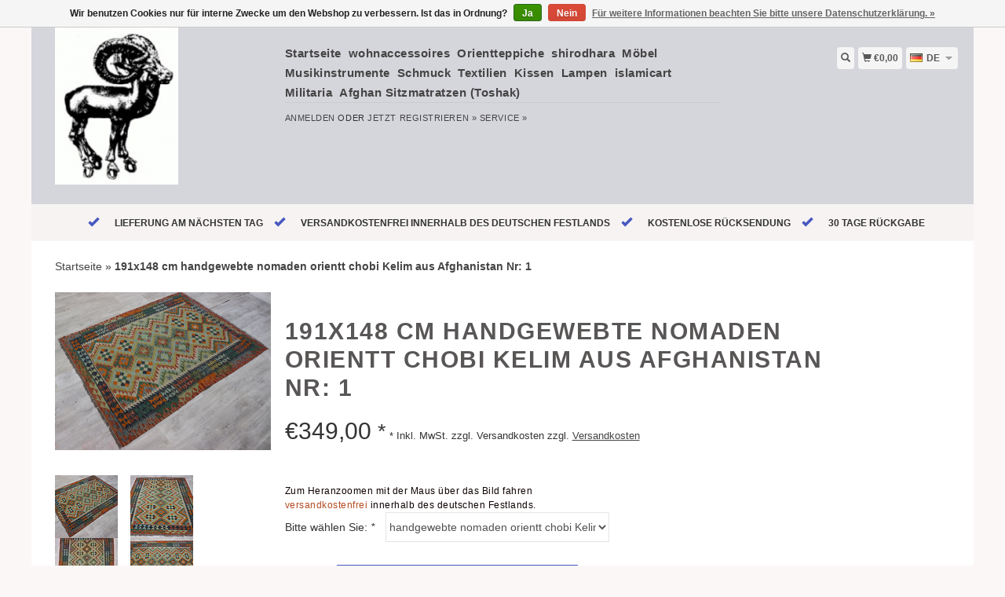

--- FILE ---
content_type: text/html;charset=utf-8
request_url: https://www.orientbazar.eu/de/cm-handgewebte-nomaden-orientt-chobi-kelim-aus-afg.html
body_size: 7958
content:
<!DOCTYPE html>
<html lang="de">
  <head>
    <title>tribal Nomadic Vintage Kelim rug from Afghanistan rient handgewebte  - Kabul Gallery</title>
    <meta charset="utf-8"/>
<!-- [START] 'blocks/head.rain' -->
<!--

  (c) 2008-2026 Lightspeed Netherlands B.V.
  http://www.lightspeedhq.com
  Generated: 30-01-2026 @ 12:35:11

-->
<link rel="canonical" href="https://www.orientbazar.eu/de/cm-handgewebte-nomaden-orientt-chobi-kelim-aus-afg.html"/>
<link rel="alternate" href="https://www.orientbazar.eu/de/index.rss" type="application/rss+xml" title="Neue Produkte"/>
<link href="https://cdn.webshopapp.com/assets/cookielaw.css?2025-02-20" rel="stylesheet" type="text/css"/>
<meta name="robots" content="noodp,noydir"/>
<meta property="og:url" content="https://www.orientbazar.eu/de/cm-handgewebte-nomaden-orientt-chobi-kelim-aus-afg.html?source=facebook"/>
<meta property="og:site_name" content="Kabul Gallery"/>
<meta property="og:title" content="tribal Nomadic Vintage Kelim rug from Afghanistan rient handgewebte "/>
<meta property="og:description" content=" &lt;p&gt; Zum Heranzoomen mit der Maus über das Bild fahren&lt;p&gt;<br />
<br />
 &lt;font color=&quot;#b34a20&quot;&gt;versandkostenfrei&lt;/font&gt;&lt;/u&gt;&lt;/strong&gt; innerhalb des deutschen Festlands.&lt;..."/>
<meta property="og:image" content="https://cdn.webshopapp.com/shops/127908/files/417446876/191x148-cm-handgewebte-nomaden-orientt-chobi-kelim.jpg"/>
<!--[if lt IE 9]>
<script src="https://cdn.webshopapp.com/assets/html5shiv.js?2025-02-20"></script>
<![endif]-->
<!-- [END] 'blocks/head.rain' -->
    <meta name="viewport" content="width=device-width, initial-scale=1.0" />
    <meta name="apple-mobile-web-app-capable" content="yes" />
    <meta name="apple-mobile-web-app-status-bar-style" content="black" />

    <meta content="tribal Nomadic Vintage Kelim rug from Afghanistan rient handgewebte Teppich Nomaden " name="keywords" />
    <meta content=" &lt;p&gt; Zum Heranzoomen mit der Maus über das Bild fahren&lt;p&gt;<br />
<br />
 &lt;font color=&quot;#b34a20&quot;&gt;versandkostenfrei&lt;/font&gt;&lt;/u&gt;&lt;/strong&gt; innerhalb des deutschen Festlands.&lt;..." name="description" />
    <meta charset="UTF-8" />
    <link href="https://cdn.webshopapp.com/shops/127908/themes/180666/assets/favicon.ico?20241129183206" rel="shortcut icon" type="image/x-icon" />
	      <link href="https://cdn.webshopapp.com/shops/127908/themes/180666/assets/bootstrap.css?20241129183206" rel="Stylesheet" type="text/css" />
    <link href="https://cdn.webshopapp.com/shops/127908/themes/180666/assets/responsive.css?20241129183206" rel="Stylesheet" type="text/css" />

    <link href="https://cdn.webshopapp.com/shops/127908/themes/180666/assets/jquery-sidr-dark.css?20241129183206" rel="Stylesheet" type="text/css" />
    <link href="https://cdn.webshopapp.com/shops/127908/themes/180666/assets/framework.css?20241129183206" rel="Stylesheet" type="text/css" />
    <link href="https://cdn.webshopapp.com/assets/gui-2-0.css?2025-02-20" rel="Stylesheet" type="text/css" />
    <link href="https://cdn.webshopapp.com/shops/127908/themes/180666/assets/custom.css?20241129183206" rel="Stylesheet" type="text/css" />
    <script src="https://cdn.webshopapp.com/assets/jquery-1-9-1.js?2025-02-20" type="text/javascript"></script>
    <script src="https://cdn.webshopapp.com/assets/jquery-ui-1-10-1.js?2025-02-20" type="text/javascript"></script>
    <script src="https://cdn.webshopapp.com/assets/jquery-migrate-1-1-1.js?2025-02-20" type="text/javascript"></script>
    <script src="https://cdn.webshopapp.com/shops/127908/themes/180666/assets/jquery-sticky-kit.js?20241129183206" type="text/javascript"></script>
    <script src="https://cdn.webshopapp.com/assets/gui.js?2025-02-20" type="text/javascript"></script>
    <script src="https://cdn.webshopapp.com/shops/127908/themes/180666/assets/jcarousel.js?20241129183206" type="text/javascript"></script>
    <script src="https://cdn.webshopapp.com/shops/127908/themes/180666/assets/main.js?20241129183206" type="text/javascript"></script>
    <script src="https://cdn.webshopapp.com/shops/127908/themes/180666/assets/jquery-zoom-min.js?20241129183206" type="text/javascript"></script>
    <script src="https://cdn.webshopapp.com/shops/127908/themes/180666/assets/jquery-lazyload.js?20241129183206" type="text/javascript"></script>
    <script src="https://cdn.webshopapp.com/shops/127908/themes/180666/assets/jquery-sidr-min.js?20241129183206" type="text/javascript"></script>
    <script src="https://cdn.webshopapp.com/shops/127908/themes/180666/assets/uspticker.js?20241129183206" type="text/javascript"></script>
    <script type="text/javascript" src="https://cdn.webshopapp.com/shops/127908/themes/180666/assets/share42.js?20241129183206"></script>
  </head>
  <body>
          <div class="fixed">
    
    <div id="headercontainer">
  <header class="container labels">
    <div class="col-md-3 logocontainer col-xs-6">
      <a class="logo" href="https://www.orientbazar.eu/de/" title="Kabul Gallery">
        <img alt="Kabul Gallery" src="https://cdn.webshopapp.com/shops/127908/themes/180666/assets/logo.png?20221025163455" class="img-responsive" />

              </a>
    </div>

    <div class="no-underline hidden-md hidden-lg headerlinks">
      <div class="login right">
        <a href="https://www.orientbazar.eu/de/account/"> <span class="glyphicon glyphicon-user"></span></a>
      </div>
    </div>

    <nav>
      <div class="col-md-6 hidden-xs hidden-sm">
        <ul class="navbar top-buffer">
          <li class="item home ">
            <a class="itemLink" href="https://www.orientbazar.eu/de/">Startseite</a>
          </li>

                      <li class="item sub">
              <a class="itemLink" href="https://www.orientbazar.eu/de/wohnaccessoires/" title="wohnaccessoires">wohnaccessoires</a>

                              <ul class="subnav">
                                      <li class="subitem">
                      <a class="subitemLink" href="https://www.orientbazar.eu/de/wohnaccessoires/keramik-porzellan/" title="Keramik &amp; Porzellan">Keramik &amp; Porzellan</a>

                                          </li>
                                      <li class="subitem">
                      <a class="subitemLink" href="https://www.orientbazar.eu/de/wohnaccessoires/messing-kupfer-tabletts/" title="Messing &amp; Kupfer Tabletts">Messing &amp; Kupfer Tabletts</a>

                                          </li>
                                      <li class="subitem">
                      <a class="subitemLink" href="https://www.orientbazar.eu/de/wohnaccessoires/lapislazuli/" title="Lapislazuli ">Lapislazuli </a>

                                          </li>
                                      <li class="subitem">
                      <a class="subitemLink" href="https://www.orientbazar.eu/de/wohnaccessoires/dosen-schatullen/" title="Dosen &amp; Schatullen ">Dosen &amp; Schatullen </a>

                                          </li>
                                      <li class="subitem">
                      <a class="subitemLink" href="https://www.orientbazar.eu/de/wohnaccessoires/sonstige/" title="Sonstige">Sonstige</a>

                                          </li>
                                  </ul>
                          </li>
                      <li class="item sub">
              <a class="itemLink" href="https://www.orientbazar.eu/de/orientteppiche/" title="Orientteppiche">Orientteppiche</a>

                              <ul class="subnav">
                                      <li class="subitem">
                      <a class="subitemLink" href="https://www.orientbazar.eu/de/orientteppiche/teppich/" title="Teppich">Teppich</a>

                                          </li>
                                      <li class="subitem">
                      <a class="subitemLink" href="https://www.orientbazar.eu/de/orientteppiche/warrugs/" title="Warrugs">Warrugs</a>

                                          </li>
                                      <li class="subitem">
                      <a class="subitemLink" href="https://www.orientbazar.eu/de/orientteppiche/kelims/" title="Kelims">Kelims</a>

                                          </li>
                                  </ul>
                          </li>
                      <li class="item">
              <a class="itemLink" href="https://www.orientbazar.eu/de/shirodhara/" title="shirodhara ">shirodhara </a>

                          </li>
                      <li class="item sub">
              <a class="itemLink" href="https://www.orientbazar.eu/de/moebel/" title="Möbel">Möbel</a>

                              <ul class="subnav">
                                      <li class="subitem">
                      <a class="subitemLink" href="https://www.orientbazar.eu/de/moebel/bett/" title="Bett">Bett</a>

                                          </li>
                                      <li class="subitem">
                      <a class="subitemLink" href="https://www.orientbazar.eu/de/moebel/paravent/" title="paravent">paravent</a>

                                          </li>
                                      <li class="subitem">
                      <a class="subitemLink" href="https://www.orientbazar.eu/de/moebel/stuehle/" title="Stühle">Stühle</a>

                                          </li>
                                      <li class="subitem">
                      <a class="subitemLink" href="https://www.orientbazar.eu/de/moebel/saeulen/" title="Säulen">Säulen</a>

                                          </li>
                                      <li class="subitem">
                      <a class="subitemLink" href="https://www.orientbazar.eu/de/moebel/tuer-fenster/" title="Tür &amp; Fenster">Tür &amp; Fenster</a>

                                          </li>
                                      <li class="subitem">
                      <a class="subitemLink" href="https://www.orientbazar.eu/de/moebel/schrank/" title="Schrank">Schrank</a>

                                          </li>
                                      <li class="subitem">
                      <a class="subitemLink" href="https://www.orientbazar.eu/de/moebel/truhe/" title="Truhe">Truhe</a>

                                          </li>
                                      <li class="subitem">
                      <a class="subitemLink" href="https://www.orientbazar.eu/de/moebel/tische/" title="Tische">Tische</a>

                                          </li>
                                  </ul>
                          </li>
                      <li class="item">
              <a class="itemLink" href="https://www.orientbazar.eu/de/musikinstrumente/" title="Musikinstrumente">Musikinstrumente</a>

                          </li>
                      <li class="item sub">
              <a class="itemLink" href="https://www.orientbazar.eu/de/schmuck/" title="Schmuck">Schmuck</a>

                              <ul class="subnav">
                                      <li class="subitem">
                      <a class="subitemLink" href="https://www.orientbazar.eu/de/schmuck/ring/" title="Ring">Ring</a>

                                          </li>
                                      <li class="subitem">
                      <a class="subitemLink" href="https://www.orientbazar.eu/de/schmuck/kette/" title="Kette ">Kette </a>

                                          </li>
                                      <li class="subitem">
                      <a class="subitemLink" href="https://www.orientbazar.eu/de/schmuck/armreifen/" title="Armreifen">Armreifen</a>

                                          </li>
                                      <li class="subitem">
                      <a class="subitemLink" href="https://www.orientbazar.eu/de/schmuck/ohrringe/" title="Ohrringe">Ohrringe</a>

                                          </li>
                                  </ul>
                          </li>
                      <li class="item sub">
              <a class="itemLink" href="https://www.orientbazar.eu/de/textilien/" title="Textilien">Textilien</a>

                              <ul class="subnav">
                                      <li class="subitem">
                      <a class="subitemLink" href="https://www.orientbazar.eu/de/textilien/kleider/" title="Kleider">Kleider</a>

                                          </li>
                                      <li class="subitem">
                      <a class="subitemLink" href="https://www.orientbazar.eu/de/textilien/suzani/" title="Suzani">Suzani</a>

                                          </li>
                                      <li class="subitem">
                      <a class="subitemLink" href="https://www.orientbazar.eu/de/textilien/kopfbedeckung/" title="Kopfbedeckung">Kopfbedeckung</a>

                                          </li>
                                  </ul>
                          </li>
                      <li class="item">
              <a class="itemLink" href="https://www.orientbazar.eu/de/kissen/" title="Kissen">Kissen</a>

                          </li>
                      <li class="item">
              <a class="itemLink" href="https://www.orientbazar.eu/de/lampen/" title="Lampen">Lampen</a>

                          </li>
                      <li class="item sub">
              <a class="itemLink" href="https://www.orientbazar.eu/de/islamicart/" title="islamicart">islamicart</a>

                              <ul class="subnav">
                                      <li class="subitem">
                      <a class="subitemLink" href="https://www.orientbazar.eu/de/islamicart/keramik-und-stein/" title="Keramik und stein">Keramik und stein</a>

                                          </li>
                                      <li class="subitem">
                      <a class="subitemLink" href="https://www.orientbazar.eu/de/islamicart/holz/" title="Holz">Holz</a>

                                          </li>
                                      <li class="subitem">
                      <a class="subitemLink" href="https://www.orientbazar.eu/de/islamicart/metall/" title="Metall">Metall</a>

                                          </li>
                                  </ul>
                          </li>
                      <li class="item sub">
              <a class="itemLink" href="https://www.orientbazar.eu/de/militaria/" title="Militaria">Militaria</a>

                              <ul class="subnav">
                                      <li class="subitem">
                      <a class="subitemLink" href="https://www.orientbazar.eu/de/militaria/messer/" title="Messer">Messer</a>

                                          </li>
                                      <li class="subitem">
                      <a class="subitemLink" href="https://www.orientbazar.eu/de/militaria/gewehr-pistole/" title="Gewehr &amp; Pistole">Gewehr &amp; Pistole</a>

                                          </li>
                                      <li class="subitem">
                      <a class="subitemLink" href="https://www.orientbazar.eu/de/militaria/schwert-khybermesser/" title="Schwert &amp; Khybermesser">Schwert &amp; Khybermesser</a>

                                          </li>
                                  </ul>
                          </li>
                      <li class="item">
              <a class="itemLink" href="https://www.orientbazar.eu/de/afghan-sitzmatratzen-toshak/" title="Afghan Sitzmatratzen (Toshak)">Afghan Sitzmatratzen (Toshak)</a>

                          </li>
          
          
          
          
                  </ul>

        <div class="no-underline headerlinks">
          <ul class="login">
                          <li>
                <a href="https://www.orientbazar.eu/de/account/">anmelden</a> oder
                <a href="https://www.orientbazar.eu/de/account/register/"> jetzt registrieren »</a>
              </li>
            
            <li>
              <a href="https://www.orientbazar.eu/de/service/" title="service">service »</a>
            </li>
          </ul>
        </div>
      </div>
    </nav>

    <div class="col-md-3 left col-sm-12 col-xs-12">
      <div class="detailcontainer right">
        <a class="burger left hidden-md hidden-lg">
          <div class="tui-dropdown-search">
            <span class="glyphicon glyphicon-menu-hamburger" aria-hidden="true"></span>
          </div>
        </a>
        <a class="searchview" href="#">
          <div class="tui-dropdown-search">
            <span class="glyphicon glyphicon-search"></span>
          </div>
        </a>
        <a class="cartview" href="https://www.orientbazar.eu/de/cart/">
          <div class="tui-dropdown-search">
            <span class="glyphicon glyphicon-shopping-cart"></span> €0,00
          </div>
        </a>

        
                  <div class="tui-dropdown language tui-language tui-language-de">
            <span>de</span>
            <ul>
              <li style="list-style: none;">
                    

  <a class="flag de" title="Deutsch" lang="de" href="https://www.orientbazar.eu/de/go/product/139370333">de</a>
  <a class="flag us" title="English (US)" lang="us" href="https://www.orientbazar.eu/us/go/product/139370333">us</a>
              </li>
            </ul>
          </div>
              </div>
    </div>
  </header>
</div>

          <div class="topnav center">
        <ul id="fade">
                      <li>
              <span class="glyphicon glyphicon-ok"></span
              ><span class="usps">LIEFERUNG AM NÄCHSTEN TAG </span>
            </li>
                                <li>
              <span class="glyphicon glyphicon-ok"></span
              ><span class="usps">versandkostenfrei innerhalb des deutschen Festlands</span>
            </li>
                                <li>
              <span class="glyphicon glyphicon-ok"></span
              ><span class="usps">KOSTENLOSE RÜCKSENDUNG</span>
            </li>
                                <li>
              <span class="glyphicon glyphicon-ok"></span
              ><span class="usps">30 Tage Rückgabe</span>
            </li>
                  </ul>
      </div>
    
    <div class="clearfix"></div>

    <div id="searchcontainer">
      <div class="container search center top-padding">
        <h2>What are you looking for</h2>
        <form action="https://www.orientbazar.eu/de/search/" id="formSearch" method="get" name="formSearch">
          <input
            name="q"
            placeholder="Suchen"
            style="margin-right: 10px;"
            type="text"
            value=""
            autofocus
          />
          <a class="btn" href="#" onclick="$('#formSearch').submit();" title="Suchen"
            ><span>Search</span></a
          >
        </form>
        <a class="closesearch" href="#"><span class="glyphicon glyphicon-remove"></span></a>
      </div>
    </div>

    <div class="clearfix"></div>

    <div id="contentcontainer">
      <div class="container">
</div>

      <div class="container relative white">
<div class="row">
  <span>    <span>  </span> </span>

<!-- BEGIN PRODUCT -->
<div>

  <div class="col-md-12">
  <div class="col-md-12"><div class="no-underline top-padding">
            <a href="https://www.orientbazar.eu/de/" title="Startseite">Startseite</a>  » <a href=
            "https://www.orientbazar.eu/de/cm-handgewebte-nomaden-orientt-chobi-kelim-aus-afg.html" title=
            "191x148 cm handgewebte nomaden orientt chobi Kelim aus Afghanistan  Nr: 1"><strong>191x148 cm handgewebte nomaden orientt chobi Kelim aus Afghanistan  Nr: 1</strong></a>     </div></div>
    <div class="col-md-4">

        <div class="zoombox">
            <div class="images">
                                 <a class="zoom first"
                data-image-id="417446876"><img alt="191x148 cm handgewebte nomaden orientt chobi Kelim aus Afghanistan  Nr: 1"
                data-original-url=
                "https://cdn.webshopapp.com/shops/127908/files/417446876/191x148-cm-handgewebte-nomaden-orientt-chobi-kelim.jpg" src=
                "https://cdn.webshopapp.com/shops/127908/files/417446876/191x148-cm-handgewebte-nomaden-orientt-chobi-kelim.jpg"></a>
                                  <a class="zoom "
                data-image-id="417446878"><img alt="191x148 cm handgewebte nomaden orientt chobi Kelim aus Afghanistan  Nr: 1"
                data-original-url=
                "https://cdn.webshopapp.com/shops/127908/files/417446878/191x148-cm-handgewebte-nomaden-orientt-chobi-kelim.jpg" src=
                "https://cdn.webshopapp.com/shops/127908/files/417446878/191x148-cm-handgewebte-nomaden-orientt-chobi-kelim.jpg"></a>
                                  <a class="zoom "
                data-image-id="417446871"><img alt="191x148 cm handgewebte nomaden orientt chobi Kelim aus Afghanistan  Nr: 1"
                data-original-url=
                "https://cdn.webshopapp.com/shops/127908/files/417446871/191x148-cm-handgewebte-nomaden-orientt-chobi-kelim.jpg" src=
                "https://cdn.webshopapp.com/shops/127908/files/417446871/191x148-cm-handgewebte-nomaden-orientt-chobi-kelim.jpg"></a>
                                  <a class="zoom "
                data-image-id="417446873"><img alt="191x148 cm handgewebte nomaden orientt chobi Kelim aus Afghanistan  Nr: 1"
                data-original-url=
                "https://cdn.webshopapp.com/shops/127908/files/417446873/191x148-cm-handgewebte-nomaden-orientt-chobi-kelim.jpg" src=
                "https://cdn.webshopapp.com/shops/127908/files/417446873/191x148-cm-handgewebte-nomaden-orientt-chobi-kelim.jpg"></a>
                                  <a class="zoom "
                data-image-id="417446862"><img alt="191x148 cm handgewebte nomaden orientt chobi Kelim aus Afghanistan  Nr: 1"
                data-original-url=
                "https://cdn.webshopapp.com/shops/127908/files/417446862/191x148-cm-handgewebte-nomaden-orientt-chobi-kelim.jpg" src=
                "https://cdn.webshopapp.com/shops/127908/files/417446862/191x148-cm-handgewebte-nomaden-orientt-chobi-kelim.jpg"></a>
                                  <a class="zoom "
                data-image-id="417446870"><img alt="191x148 cm handgewebte nomaden orientt chobi Kelim aus Afghanistan  Nr: 1"
                data-original-url=
                "https://cdn.webshopapp.com/shops/127908/files/417446870/191x148-cm-handgewebte-nomaden-orientt-chobi-kelim.jpg" src=
                "https://cdn.webshopapp.com/shops/127908/files/417446870/191x148-cm-handgewebte-nomaden-orientt-chobi-kelim.jpg"></a>
                                  <a class="zoom "
                data-image-id="417446865"><img alt="191x148 cm handgewebte nomaden orientt chobi Kelim aus Afghanistan  Nr: 1"
                data-original-url=
                "https://cdn.webshopapp.com/shops/127908/files/417446865/191x148-cm-handgewebte-nomaden-orientt-chobi-kelim.jpg" src=
                "https://cdn.webshopapp.com/shops/127908/files/417446865/191x148-cm-handgewebte-nomaden-orientt-chobi-kelim.jpg"></a>
                                  <a class="zoom "
                data-image-id="417446867"><img alt="191x148 cm handgewebte nomaden orientt chobi Kelim aus Afghanistan  Nr: 1"
                data-original-url=
                "https://cdn.webshopapp.com/shops/127908/files/417446867/191x148-cm-handgewebte-nomaden-orientt-chobi-kelim.jpg" src=
                "https://cdn.webshopapp.com/shops/127908/files/417446867/191x148-cm-handgewebte-nomaden-orientt-chobi-kelim.jpg"></a>
                                  <a class="zoom "
                data-image-id="417446869"><img alt="191x148 cm handgewebte nomaden orientt chobi Kelim aus Afghanistan  Nr: 1"
                data-original-url=
                "https://cdn.webshopapp.com/shops/127908/files/417446869/191x148-cm-handgewebte-nomaden-orientt-chobi-kelim.jpg" src=
                "https://cdn.webshopapp.com/shops/127908/files/417446869/191x148-cm-handgewebte-nomaden-orientt-chobi-kelim.jpg"></a>
                                  <a class="zoom "
                data-image-id="417446861"><img alt="191x148 cm handgewebte nomaden orientt chobi Kelim aus Afghanistan  Nr: 1"
                data-original-url=
                "https://cdn.webshopapp.com/shops/127908/files/417446861/191x148-cm-handgewebte-nomaden-orientt-chobi-kelim.jpg" src=
                "https://cdn.webshopapp.com/shops/127908/files/417446861/191x148-cm-handgewebte-nomaden-orientt-chobi-kelim.jpg"></a>
                             </div>

            <div class="thumbs clearfix top-padding">
                                 <a data-image-id="417446876"><img alt=
                "191x148 cm handgewebte nomaden orientt chobi Kelim aus Afghanistan  Nr: 1" src=
                "https://cdn.webshopapp.com/shops/127908/files/417446876/80x80x1/191x148-cm-handgewebte-nomaden-orientt-chobi-kelim.jpg"
                title="191x148 cm handgewebte nomaden orientt chobi Kelim aus Afghanistan  Nr: 1"></a>                   <a data-image-id="417446878"><img alt=
                "191x148 cm handgewebte nomaden orientt chobi Kelim aus Afghanistan  Nr: 1" src=
                "https://cdn.webshopapp.com/shops/127908/files/417446878/80x80x1/191x148-cm-handgewebte-nomaden-orientt-chobi-kelim.jpg"
                title="191x148 cm handgewebte nomaden orientt chobi Kelim aus Afghanistan  Nr: 1"></a>                   <a data-image-id="417446871"><img alt=
                "191x148 cm handgewebte nomaden orientt chobi Kelim aus Afghanistan  Nr: 1" src=
                "https://cdn.webshopapp.com/shops/127908/files/417446871/80x80x1/191x148-cm-handgewebte-nomaden-orientt-chobi-kelim.jpg"
                title="191x148 cm handgewebte nomaden orientt chobi Kelim aus Afghanistan  Nr: 1"></a>                   <a data-image-id="417446873"><img alt=
                "191x148 cm handgewebte nomaden orientt chobi Kelim aus Afghanistan  Nr: 1" src=
                "https://cdn.webshopapp.com/shops/127908/files/417446873/80x80x1/191x148-cm-handgewebte-nomaden-orientt-chobi-kelim.jpg"
                title="191x148 cm handgewebte nomaden orientt chobi Kelim aus Afghanistan  Nr: 1"></a>                   <a data-image-id="417446862"><img alt=
                "191x148 cm handgewebte nomaden orientt chobi Kelim aus Afghanistan  Nr: 1" src=
                "https://cdn.webshopapp.com/shops/127908/files/417446862/80x80x1/191x148-cm-handgewebte-nomaden-orientt-chobi-kelim.jpg"
                title="191x148 cm handgewebte nomaden orientt chobi Kelim aus Afghanistan  Nr: 1"></a>                   <a data-image-id="417446870"><img alt=
                "191x148 cm handgewebte nomaden orientt chobi Kelim aus Afghanistan  Nr: 1" src=
                "https://cdn.webshopapp.com/shops/127908/files/417446870/80x80x1/191x148-cm-handgewebte-nomaden-orientt-chobi-kelim.jpg"
                title="191x148 cm handgewebte nomaden orientt chobi Kelim aus Afghanistan  Nr: 1"></a>                   <a data-image-id="417446865"><img alt=
                "191x148 cm handgewebte nomaden orientt chobi Kelim aus Afghanistan  Nr: 1" src=
                "https://cdn.webshopapp.com/shops/127908/files/417446865/80x80x1/191x148-cm-handgewebte-nomaden-orientt-chobi-kelim.jpg"
                title="191x148 cm handgewebte nomaden orientt chobi Kelim aus Afghanistan  Nr: 1"></a>                   <a data-image-id="417446867"><img alt=
                "191x148 cm handgewebte nomaden orientt chobi Kelim aus Afghanistan  Nr: 1" src=
                "https://cdn.webshopapp.com/shops/127908/files/417446867/80x80x1/191x148-cm-handgewebte-nomaden-orientt-chobi-kelim.jpg"
                title="191x148 cm handgewebte nomaden orientt chobi Kelim aus Afghanistan  Nr: 1"></a>                   <a data-image-id="417446869"><img alt=
                "191x148 cm handgewebte nomaden orientt chobi Kelim aus Afghanistan  Nr: 1" src=
                "https://cdn.webshopapp.com/shops/127908/files/417446869/80x80x1/191x148-cm-handgewebte-nomaden-orientt-chobi-kelim.jpg"
                title="191x148 cm handgewebte nomaden orientt chobi Kelim aus Afghanistan  Nr: 1"></a>                   <a data-image-id="417446861"><img alt=
                "191x148 cm handgewebte nomaden orientt chobi Kelim aus Afghanistan  Nr: 1" src=
                "https://cdn.webshopapp.com/shops/127908/files/417446861/80x80x1/191x148-cm-handgewebte-nomaden-orientt-chobi-kelim.jpg"
                title="191x148 cm handgewebte nomaden orientt chobi Kelim aus Afghanistan  Nr: 1"></a>              </div>
        </div>
    </div>

    <div class="col-md-8 top-padding">
      <div class="product-titel">
        <h1><span>191x148 cm handgewebte nomaden orientt chobi Kelim aus Afghanistan  Nr: 1</span></h1>
      </div>
<!-- BEGIN OFFER -->
<div>
	      <span class="price top-padding">€<span>349,00</span> <small>*</small></span>
      <small>
  * Inkl. MwSt. zzgl. Versandkosten  zzgl. <a href="https://www.orientbazar.eu/de/service/shipping-returns/" target="_blank">Versandkosten</a>
</small>


      <p class="top-padding"><p> Zum Heranzoomen mit der Maus über das Bild fahren<p>

 <font color="#b34a20">versandkostenfrei</font></u></strong> innerhalb des deutschen Festlands.</div></p> 
       <span>  </span> 
        <form action="https://www.orientbazar.eu/de/cart/add/275393618/" id=
        "product_configure_form" method="post">
            <input type="hidden" name="bundle_id" id="product_configure_bundle_id" value="">
<div class="product-configure">
  <div class="product-configure-variants"  aria-label="Select an option of the product. This will reload the page to show the new option." role="region">
    <label for="product_configure_variants">Bitte wählen Sie: <em aria-hidden="true">*</em></label>
    <select name="variant" id="product_configure_variants" onchange="document.getElementById('product_configure_form').action = 'https://www.orientbazar.eu/de/product/variants/139370333/'; document.getElementById('product_configure_form').submit();" aria-required="true">
      <option value="275393618" selected="selected"> handgewebte nomaden orientt chobi Kelim aus Afghanistan  - €349,00</option>
    </select>
    <div class="product-configure-clear"></div>
  </div>
</div>


            <div class="quantity">
                <input name="quantity" type="text" value=
                "1">

                <div class="change">
                    <a class="up" href="javascript:;" onclick=
                    "updateQuantity('up');">+</a> <a class="down" href=
                    "javascript:;" onclick="updateQuantity('down');">-</a>
                </div>
            </div><a class="btn" href="javascript:;" onclick=
            "$('#product_configure_form').submit();" title=
            "Zum Warenkorb hinzufügen"><span>Zum Warenkorb hinzufügen</span></a>
        </form>

        <div class="tabs top-buffer">
        <ul>
          <li class="active col-2 information"><a rel="info" href="#">Informationen</a></li>
                              <li class="col-2 reviews"><a rel="reviews" href="#">Bewertungen <small>(0)</small></a></li>
        </ul>
      </div>
      <div class="tabsPages col-md-6">
        <div class="page info active">

          <table class="details">
                                                <tr class="availability">
              <td>Verfügbarkeit:</td>
              <td>Auf Lager
                              </td>
            </tr>
                                    <tr class="deliverytime">
              <td>Lieferzeit:</td>
              <td>1 bis 3 Werktage</td>
            </tr>
                                              </table>


          
          <p>   <p>Verleihen Sie Ihrem Zuhause mit diesem farbenfrohen nomaden Kelim aus Afghanistan einen Frischekick. Der Handwebteppich ist aus Schafschurwolle gefertigt.</p>
<p>Sehr fein handgewebte Nomaden Kelim aus Nord- Afghanistan. (Stamm turkmen )<br />In gutem Zustand</p>
<p>Afghan Maimana Kelims werden von Turkmenen im Norden Afghanistans handgewebt. Die Kelims werden in der traditionellen Kelimtechnik hergestellt und es werden Farben aus der Natur sowie geometrische Symbole und Oktagone verwendet.</p>
<p>Provenienz: Maimana, Nord- Afghanistan.<br />Größe: Ca. 191x148 cm<br />Kette: Kräftige Wollgarn, hell natur, handgesponnen.<br />Musterschuß: Wollgarn, handgesponnen,<br />Webtechnik: Nagaschabaf – Technik.<br />Farben: Pflanzen und Naturfarben</p>
<p>Angebot ohne Beimöbel und Dekoration.</p>
<p>Kelims dienten und dienen den Nomaden als Bodenbelag. Sie isolieren gegen Kälte und sind gleichseitig Dekorationsstücke. Kleine Stücke sind die Gebetsteppiche, auch Zeltvorhänge, Taschen, Kissen werden daraus gearbeitet.</p>
<p>*Echte Orientteppiche unterscheiden sich grundlegend von Massenware geknüpft in Manufakturen. Jedes Stück ist ein von Hand geknüpftes Unikat! Unregelmäßigkeiten an Form, Farbe oder Material sind kein Grund zur Reklamation. Diese Eigenschaften machen jeden einzelnen Kelim zum Liebhaberstück und unterstreichen die Echtheit der Ware.</p>
<p>Bei weiteren Fragen zu diesem Artikel stehen wir Ihnen gerne zur Verfügung! Weitere Fotos senden wir Ihnen bei Bedarf auf Anfrage!<br />Der Artikel kann bei uns nach telefonischer Terminvereinbarung auch gern besichtigt werden!</p> </p>

                  </div>
        
        
        <div class="page reviews">
          
          <div class="bottom">
            <div class="right">
              <a href="https://www.orientbazar.eu/de/account/review/139370333/">Ihre Bewertung hinzufügen</a>
            </div>
            <span>0</span> Sterne, basierend auf <span>0</span> Bewertungen
          </div>


        </div>



      </div>
      <small>
     <a class="no-underline top-padding" href="https://www.orientbazar.eu/de/account/wishlistAdd/139370333/?variant_id=275393618" title="Zur Wunschliste hinzufügen">
  <span class="glyphicon glyphicon-list-alt no-underline"></span>
  Zur Wunschliste hinzufügen
</a> /
<a class="no-underline top-padding" href="https://www.orientbazar.eu/de/compare/add/275393618/" title="Zum Vergleich hinzufügen">
<span class="glyphicon glyphicon-stats no-underline"></span>
 Zum Vergleich hinzufügen
</a>
         </small>

<div class="share42init"></div>

<!-- END OFFER -->
    </div>

<!-- END PRODUCT -->
    </div>


  </div>
</div>
  <div class="bundlez">
        </div>

</div>

 <!-- [START] PRODUCT -->
<div itemscope itemtype="https://schema.org/Product">
  <meta itemprop="name" content="191x148 cm handgewebte nomaden orientt chobi Kelim aus Afghanistan  Nr: 1">
  <meta itemprop="image" content="https://cdn.webshopapp.com/shops/127908/files/417446876/300x250x2/191x148-cm-handgewebte-nomaden-orientt-chobi-kelim.jpg" />    <meta itemprop="description" content="&lt;p&gt; Zum Heranzoomen mit der Maus über das Bild fahren&lt;p&gt;<br />
<br />
 &lt;font color=&quot;#b34a20&quot;&gt;versandkostenfrei&lt;/font&gt;&lt;/u&gt;&lt;/strong&gt; innerhalb des deutschen Festlands.&lt;/div&gt;" />  <meta itemprop="itemCondition" itemtype="https://schema.org/OfferItemCondition" content="https://schema.org/NewCondition"/>
      

<div itemprop="offers" itemscope itemtype="https://schema.org/Offer">
      <meta itemprop="price" content="349.00" />
    <meta itemprop="priceCurrency" content="EUR" />
    <meta itemprop="validFrom" content="2026-01-30" />
  <meta itemprop="priceValidUntil" content="2026-04-30" />
  <meta itemprop="url" content="https://www.orientbazar.eu/de/cm-handgewebte-nomaden-orientt-chobi-kelim-aus-afg.html" />
   <meta itemprop="availability" content="https://schema.org/InStock"/>
  <meta itemprop="inventoryLevel" content="1" />
 </div>
<!-- [START] REVIEWS -->
<!-- [END] REVIEWS -->
</div>
<!-- [END] PRODUCT -->

  <script>
$(document).ready(function(){
    $('.zoombox .thumbs a').mousedown(function(){
     $('.zoombox .images a').hide();
     $('.zoombox .images a[data-image-id="' + $(this).attr('data-image-id') + '"]').css('display','block');
     $('.zoombox .thumbs a').removeClass('active');
     $('.zoombox .thumbs a[data-image-id="' + $(this).attr('data-image-id') + '"]').addClass('active');
    });

    $('.zoombox .zoom').zoom();
    });
    </script> <script>
function updateQuantity(way){
    var quantity = parseInt($('.quantity input').val());
    if (way == 'up'){
        if (quantity < 10000){
            quantity++;
        } else {
            quantity = 10000;
        }
    } else {
        if (quantity > 1){
            quantity--;
        } else {
            quantity = 1;
        }
    }
    $('.quantity input').val(quantity);
    }

    </script> <script>
$('.tabs a').click(function(){
    var tabs = $(this).closest('.tabs');
    var pages = $('.tabsPages');
    tabs.find('a').closest('li').removeClass('active');
    pages.find('.page').removeClass('active');
    $(this).closest('li').addClass('active');
    pages.find('.page.'+$(this).attr('rel')).addClass('active');
    return false;
    });
    </script>
    </div>

      <div class="newslettercontainer newsletter">
    <footer class="container">
      <div class="row top-padding align">
        <div class="col-md-offset-2 col-md-6 col-xs-12 vertical center">
          <h2>Melden Sie sich für unseren Newsletter an</h2>
        </div>
        <div class="vertical top-padding col-xs-12 col-md-6 center">
          <form
            action="https://www.orientbazar.eu/de/account/newsletter/"
            class="form-inline"
            id="formNewsletter"
            method="post"
            name="formNewsletter"
          >
            <input name="key" type="hidden" value="4a3d40d5124e585d1736f87e5f7060b7" />
            <input
              id="formNewsletterEmail"
              name="email"
              placeholder="E-Mail"
              type="text"
              value=""
            />
            <a
              class="btn"
              href="#"
              onclick="$('#formNewsletter').submit(); return false;"
              title="Abonnieren"
            >
              <span>Senden</span></a
            >
          </form>
        </div>
      </div>
    </footer>
  </div>

<div id="footercontainer">
  <div class="container">
    <div class="row top-padding">
      <div class="col-md-3 col-xs-6 col-sm-6">
        <h2>Kontakt</h2>
        <ul class="footerlist no-underline no-list-style">
          <li style="list-style: none;"></li>
          <li>
            <a href="https://www.orientbazar.eu/de/service/about/" title="Impressum">Impressum</a>
          </li>
          <li style="list-style: none;"></li>
          <li>
            <a href="https://www.orientbazar.eu/de/service/general-terms-conditions/" title="AGB">AGB</a>
          </li>
          <li style="list-style: none;"></li>
          <li>
            <a href="https://www.orientbazar.eu/de/service/disclaimer/" title="Widerrufsbelehrung">Widerrufsbelehrung</a>
          </li>
          <li style="list-style: none;"></li>
          <li>
            <a href="https://www.orientbazar.eu/de/service/privacy-policy/" title="Datenschutzerklärung">Datenschutzerklärung</a>
          </li>
          <li style="list-style: none;"></li>
          <li>
            <a href="https://www.orientbazar.eu/de/service/payment-methods/" title="Zahlungsarten">Zahlungsarten</a>
          </li>
          <li style="list-style: none;"></li>
          <li>
            <a href="https://www.orientbazar.eu/de/service/shipping-returns/" title="Versandkosten und Rücksendungen">Versandkosten und Rücksendungen</a>
          </li>
          <li style="list-style: none;"></li>
          <li>
            <a href="https://www.orientbazar.eu/de/service/" title="Kontakt">Kontakt</a>
          </li>
          <li style="list-style: none;"></li>
          <li>
            <a href="https://www.orientbazar.eu/de/sitemap/" title="Sitemap">Sitemap</a>
          </li>
          <li style="list-style: none;"></li>
          <li>
            <a href="https://www.orientbazar.eu/de/service/newsletter-terms-conditions/" title="Newsletter terms &amp; conditions">Newsletter terms &amp; conditions</a>
          </li>
          <li style="list-style: none;"></li>
          <li>
            <a href="https://www.orientbazar.eu/de/service/information-zu-elektro-und-elektronikgeraten/" title="Information zu Elektro- und Elektronikgeräten">Information zu Elektro- und Elektronikgeräten</a>
          </li>
          <li style="list-style: none;"></li>
          <li>
            <a href="https://www.orientbazar.eu/de/service/information-zur-batterieentsorgung/" title="Information zur Batterieentsorgung">Information zur Batterieentsorgung</a>
          </li>
          <li style="list-style: none;"></li>
        </ul>
      </div>
      <div class="col-md-3 col-xs-6 col-sm-6">
        <h2>Produkte</h2>
        <ul class="footerlist no-underline no-list-style">
          <li>
            <a href="https://www.orientbazar.eu/de/collection/" title="Alle Produkte">Alle Produkte</a>
          </li>
          <li>
            <a href="https://www.orientbazar.eu/de/collection/?sort=newest" title="Neue Produkte">Neue Produkte</a>
          </li>
                    <li>
            <a href="https://www.orientbazar.eu/de/collection/offers/" title="Angebote">Angebote</a>
          </li>
                              <li>
            <a href="https://www.orientbazar.eu/de/index.rss" title="RSS feed">RSS feed</a>
          </li>
        </ul>
      </div>
      <div class="col-md-3 col-xs-6 col-sm-6">
        <h2>Konto</h2>
        <ul class="footerlist no-underline no-list-style">
                      <li>
              <a href="https://www.orientbazar.eu/de/account/" title="Kundenkonto anlegen">Kundenkonto anlegen</a>
            </li>
                    <li>
            <a href="https://www.orientbazar.eu/de/account/orders/" title="Meine Bestellungen">Meine Bestellungen</a>
          </li>
                      <li>
              <a href="https://www.orientbazar.eu/de/account/tickets/" title="Meine Nachrichten (Tickets)">Meine Nachrichten (Tickets)</a>
            </li>
                                <li>
              <a href="https://www.orientbazar.eu/de/account/wishlist/" title="Mein Wunschzettel">Mein Wunschzettel</a>
            </li>
                            </ul>
      </div>
      <div class="col-md-3 col-xs-6 col-sm-6">
        <h2>Kabul Art Galerie</h2>
        <ul class="footerlist">
          <li>A short description</li>
          <li>0049 1713283344</li>
          <li><a href="/cdn-cgi/l/email-protection" class="__cf_email__" data-cfemail="593732382b303430192e3c3b773d3c">[email&#160;protected]</a></li>
        </ul>
        <div class="social-media top-padding">
                      <a class="social-icon facebook" href="https://www.facebook.com/SEOshop" target="_blank" title="Facebook Kabul Gallery"></a>
                                <a class="social-icon twitter" href="https://www.twitter.com/SEOshop" target="_blank" title="Twitter Kabul Gallery"></a>
                                <a class="social-icon google" href="https://plus.google.com/+SEOshopNL" target="_blank" title="Google+ Kabul Gallery"></a>
                                <a class="social-icon pinterest" href="https://www.pinterest.com/SEOshop" target="_blank" title="Pinterest Kabul Gallery"></a>
                                <a class="social-icon youtube" href="https://www.youtube.com/user/getSEOshop" target="_blank" title="Youtube Kabul Gallery"></a>
                                <a class="social-icon tumblr" href="https://www.tumblr.com" target="_blank" title="Tumblr Kabul Gallery"></a>
                                <a class="social-icon instagram" href="https://www.instagram.com" target="_blank" title="Instagram Kabul Gallery"></a>
                  </div>

              </div>
    </div>
  </div>

  <div class="bottomfooter">
    <div class="top-padding container">
      <div class="left">
        <span>
          Copyright
          2026
          Kabul Gallery
                      - Powered by
                          <a href="https://www.lightspeedhq.de/" target="_blank" title="Lightspeed">Lightspeed</a>
                                            </span>
      </div>
      <div class="right">
                  <a href="https://www.orientbazar.eu/de/service/payment-methods/" title="Zahlungsarten">
            <img alt="Bank transfer"src="https://cdn.webshopapp.com/assets/icon-payment-banktransfer.png?2025-02-20"title="Bank transfer" />
          </a>
                  <a href="https://www.orientbazar.eu/de/service/payment-methods/" title="Zahlungsarten">
            <img alt="Cash"src="https://cdn.webshopapp.com/assets/icon-payment-cash.png?2025-02-20"title="Cash" />
          </a>
                  <a href="https://www.orientbazar.eu/de/service/payment-methods/" title="Zahlungsarten">
            <img alt="SOFORT Banking"src="https://cdn.webshopapp.com/assets/icon-payment-directebanking.png?2025-02-20"title="SOFORT Banking" />
          </a>
                  <a href="https://www.orientbazar.eu/de/service/payment-methods/" title="Zahlungsarten">
            <img alt="PayPal"src="https://cdn.webshopapp.com/assets/icon-payment-paypalcp.png?2025-02-20"title="PayPal" />
          </a>
                  <a href="https://www.orientbazar.eu/de/service/payment-methods/" title="Zahlungsarten">
            <img alt="Debit or Credit Card"src="https://cdn.webshopapp.com/assets/icon-payment-debitcredit.png?2025-02-20"title="Debit or Credit Card" />
          </a>
                  <a href="https://www.orientbazar.eu/de/service/payment-methods/" title="Zahlungsarten">
            <img alt="PayPal Pay Later"src="https://cdn.webshopapp.com/assets/icon-payment-paypallater.png?2025-02-20"title="PayPal Pay Later" />
          </a>
              </div>
    </div>
  </div>
</div>

    <!-- [START] 'blocks/body.rain' -->
<script data-cfasync="false" src="/cdn-cgi/scripts/5c5dd728/cloudflare-static/email-decode.min.js"></script><script>
(function () {
  var s = document.createElement('script');
  s.type = 'text/javascript';
  s.async = true;
  s.src = 'https://www.orientbazar.eu/de/services/stats/pageview.js?product=139370333&hash=e889';
  ( document.getElementsByTagName('head')[0] || document.getElementsByTagName('body')[0] ).appendChild(s);
})();
</script>
  <div class="wsa-cookielaw">
            Wir benutzen Cookies nur für interne Zwecke um den Webshop zu verbessern. Ist das in Ordnung?
      <a href="https://www.orientbazar.eu/de/cookielaw/optIn/" class="wsa-cookielaw-button wsa-cookielaw-button-green" rel="nofollow" title="Ja">Ja</a>
      <a href="https://www.orientbazar.eu/de/cookielaw/optOut/" class="wsa-cookielaw-button wsa-cookielaw-button-red" rel="nofollow" title="Nein">Nein</a>
      <a href="https://www.orientbazar.eu/de/service/privacy-policy/" class="wsa-cookielaw-link" rel="nofollow" title="Für weitere Informationen beachten Sie bitte unsere Datenschutzerklärung.">Für weitere Informationen beachten Sie bitte unsere Datenschutzerklärung. &raquo;</a>
      </div>
<!-- [END] 'blocks/body.rain' -->

          </div>
    
    
    <script type="text/javascript">
      $('img.lazy').lazyload({
        effect: 'fadeIn',
      });
      $('.selectors').stick_in_parent();
    </script>

    <script type="text/javascript">
      $('.burger').sidr({
        name: 'nav',
        source: '.navbar',
        side: 'left',
      });
    </script>
  </body>
</html>

--- FILE ---
content_type: text/javascript;charset=utf-8
request_url: https://www.orientbazar.eu/de/services/stats/pageview.js?product=139370333&hash=e889
body_size: -413
content:
// SEOshop 30-01-2026 12:35:13